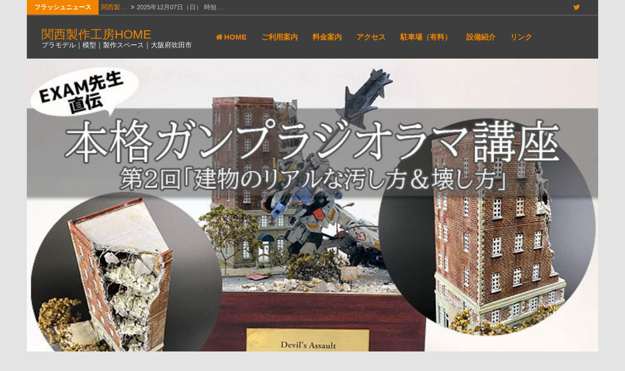

--- FILE ---
content_type: text/html; charset=UTF-8
request_url: http://www.xn--2qq376arido74ctsar69c.com/%E6%9C%AA%E5%88%86%E9%A1%9E/%E9%96%A2%E8%A5%BF%E8%A3%BD%E4%BD%9C%E5%B7%A5%E6%88%BF%EF%BD%9Cexam%E3%81%95%E3%82%93%E7%9B%B4%E4%BC%9D%EF%BC%81%E6%9C%AC%E6%A0%BC%E3%82%AC%E3%83%B3%E3%83%97%E3%83%A9%E3%82%B8%E3%82%AA%E3%83%A9-2
body_size: 17602
content:
<!DOCTYPE html>
<html lang="ja">
<head>
<meta charset="UTF-8">
<meta name="viewport" content="width=device-width, initial-scale=1.0, maximum-scale=1.0, user-scalable=no" />
<link rel="profile" href="http://gmpg.org/xfn/11">
<link rel="pingback" href="http://www.xn--2qq376arido74ctsar69c.com/xmlrpc.php">

<title>関西製作工房｜EXAMさん直伝！第2回本格ガンプラジオラマ講座参加者募集中！ &#8211; 関西製作工房HOME</title>
<script type="text/javascript">
/* <![CDATA[ */
window.JetpackScriptData = {"site":{"icon":"","title":"関西製作工房HOME","host":"unknown","is_wpcom_platform":false}};
/* ]]> */
</script>
<meta name='robots' content='max-image-preview:large' />
<link rel='dns-prefetch' href='//stats.wp.com' />
<link rel='dns-prefetch' href='//fonts.googleapis.com' />
<link rel='preconnect' href='//c0.wp.com' />
<link rel="alternate" type="application/rss+xml" title="関西製作工房HOME &raquo; フィード" href="http://www.xn--2qq376arido74ctsar69c.com/feed" />
<link rel="alternate" type="application/rss+xml" title="関西製作工房HOME &raquo; コメントフィード" href="http://www.xn--2qq376arido74ctsar69c.com/comments/feed" />
<link rel="alternate" title="oEmbed (JSON)" type="application/json+oembed" href="http://www.xn--2qq376arido74ctsar69c.com/wp-json/oembed/1.0/embed?url=http%3A%2F%2Fwww.xn--2qq376arido74ctsar69c.com%2F%25e6%259c%25aa%25e5%2588%2586%25e9%25a1%259e%2F%25e9%2596%25a2%25e8%25a5%25bf%25e8%25a3%25bd%25e4%25bd%259c%25e5%25b7%25a5%25e6%2588%25bf%25ef%25bd%259cexam%25e3%2581%2595%25e3%2582%2593%25e7%259b%25b4%25e4%25bc%259d%25ef%25bc%2581%25e6%259c%25ac%25e6%25a0%25bc%25e3%2582%25ac%25e3%2583%25b3%25e3%2583%2597%25e3%2583%25a9%25e3%2582%25b8%25e3%2582%25aa%25e3%2583%25a9-2" />
<link rel="alternate" title="oEmbed (XML)" type="text/xml+oembed" href="http://www.xn--2qq376arido74ctsar69c.com/wp-json/oembed/1.0/embed?url=http%3A%2F%2Fwww.xn--2qq376arido74ctsar69c.com%2F%25e6%259c%25aa%25e5%2588%2586%25e9%25a1%259e%2F%25e9%2596%25a2%25e8%25a5%25bf%25e8%25a3%25bd%25e4%25bd%259c%25e5%25b7%25a5%25e6%2588%25bf%25ef%25bd%259cexam%25e3%2581%2595%25e3%2582%2593%25e7%259b%25b4%25e4%25bc%259d%25ef%25bc%2581%25e6%259c%25ac%25e6%25a0%25bc%25e3%2582%25ac%25e3%2583%25b3%25e3%2583%2597%25e3%2583%25a9%25e3%2582%25b8%25e3%2582%25aa%25e3%2583%25a9-2&#038;format=xml" />
<style id='wp-img-auto-sizes-contain-inline-css' type='text/css'>
img:is([sizes=auto i],[sizes^="auto," i]){contain-intrinsic-size:3000px 1500px}
/*# sourceURL=wp-img-auto-sizes-contain-inline-css */
</style>
<style id='wp-emoji-styles-inline-css' type='text/css'>

	img.wp-smiley, img.emoji {
		display: inline !important;
		border: none !important;
		box-shadow: none !important;
		height: 1em !important;
		width: 1em !important;
		margin: 0 0.07em !important;
		vertical-align: -0.1em !important;
		background: none !important;
		padding: 0 !important;
	}
/*# sourceURL=wp-emoji-styles-inline-css */
</style>
<style id='wp-block-library-inline-css' type='text/css'>
:root{--wp-block-synced-color:#7a00df;--wp-block-synced-color--rgb:122,0,223;--wp-bound-block-color:var(--wp-block-synced-color);--wp-editor-canvas-background:#ddd;--wp-admin-theme-color:#007cba;--wp-admin-theme-color--rgb:0,124,186;--wp-admin-theme-color-darker-10:#006ba1;--wp-admin-theme-color-darker-10--rgb:0,107,160.5;--wp-admin-theme-color-darker-20:#005a87;--wp-admin-theme-color-darker-20--rgb:0,90,135;--wp-admin-border-width-focus:2px}@media (min-resolution:192dpi){:root{--wp-admin-border-width-focus:1.5px}}.wp-element-button{cursor:pointer}:root .has-very-light-gray-background-color{background-color:#eee}:root .has-very-dark-gray-background-color{background-color:#313131}:root .has-very-light-gray-color{color:#eee}:root .has-very-dark-gray-color{color:#313131}:root .has-vivid-green-cyan-to-vivid-cyan-blue-gradient-background{background:linear-gradient(135deg,#00d084,#0693e3)}:root .has-purple-crush-gradient-background{background:linear-gradient(135deg,#34e2e4,#4721fb 50%,#ab1dfe)}:root .has-hazy-dawn-gradient-background{background:linear-gradient(135deg,#faaca8,#dad0ec)}:root .has-subdued-olive-gradient-background{background:linear-gradient(135deg,#fafae1,#67a671)}:root .has-atomic-cream-gradient-background{background:linear-gradient(135deg,#fdd79a,#004a59)}:root .has-nightshade-gradient-background{background:linear-gradient(135deg,#330968,#31cdcf)}:root .has-midnight-gradient-background{background:linear-gradient(135deg,#020381,#2874fc)}:root{--wp--preset--font-size--normal:16px;--wp--preset--font-size--huge:42px}.has-regular-font-size{font-size:1em}.has-larger-font-size{font-size:2.625em}.has-normal-font-size{font-size:var(--wp--preset--font-size--normal)}.has-huge-font-size{font-size:var(--wp--preset--font-size--huge)}.has-text-align-center{text-align:center}.has-text-align-left{text-align:left}.has-text-align-right{text-align:right}.has-fit-text{white-space:nowrap!important}#end-resizable-editor-section{display:none}.aligncenter{clear:both}.items-justified-left{justify-content:flex-start}.items-justified-center{justify-content:center}.items-justified-right{justify-content:flex-end}.items-justified-space-between{justify-content:space-between}.screen-reader-text{border:0;clip-path:inset(50%);height:1px;margin:-1px;overflow:hidden;padding:0;position:absolute;width:1px;word-wrap:normal!important}.screen-reader-text:focus{background-color:#ddd;clip-path:none;color:#444;display:block;font-size:1em;height:auto;left:5px;line-height:normal;padding:15px 23px 14px;text-decoration:none;top:5px;width:auto;z-index:100000}html :where(.has-border-color){border-style:solid}html :where([style*=border-top-color]){border-top-style:solid}html :where([style*=border-right-color]){border-right-style:solid}html :where([style*=border-bottom-color]){border-bottom-style:solid}html :where([style*=border-left-color]){border-left-style:solid}html :where([style*=border-width]){border-style:solid}html :where([style*=border-top-width]){border-top-style:solid}html :where([style*=border-right-width]){border-right-style:solid}html :where([style*=border-bottom-width]){border-bottom-style:solid}html :where([style*=border-left-width]){border-left-style:solid}html :where(img[class*=wp-image-]){height:auto;max-width:100%}:where(figure){margin:0 0 1em}html :where(.is-position-sticky){--wp-admin--admin-bar--position-offset:var(--wp-admin--admin-bar--height,0px)}@media screen and (max-width:600px){html :where(.is-position-sticky){--wp-admin--admin-bar--position-offset:0px}}

/*# sourceURL=wp-block-library-inline-css */
</style><style id='wp-block-heading-inline-css' type='text/css'>
h1:where(.wp-block-heading).has-background,h2:where(.wp-block-heading).has-background,h3:where(.wp-block-heading).has-background,h4:where(.wp-block-heading).has-background,h5:where(.wp-block-heading).has-background,h6:where(.wp-block-heading).has-background{padding:1.25em 2.375em}h1.has-text-align-left[style*=writing-mode]:where([style*=vertical-lr]),h1.has-text-align-right[style*=writing-mode]:where([style*=vertical-rl]),h2.has-text-align-left[style*=writing-mode]:where([style*=vertical-lr]),h2.has-text-align-right[style*=writing-mode]:where([style*=vertical-rl]),h3.has-text-align-left[style*=writing-mode]:where([style*=vertical-lr]),h3.has-text-align-right[style*=writing-mode]:where([style*=vertical-rl]),h4.has-text-align-left[style*=writing-mode]:where([style*=vertical-lr]),h4.has-text-align-right[style*=writing-mode]:where([style*=vertical-rl]),h5.has-text-align-left[style*=writing-mode]:where([style*=vertical-lr]),h5.has-text-align-right[style*=writing-mode]:where([style*=vertical-rl]),h6.has-text-align-left[style*=writing-mode]:where([style*=vertical-lr]),h6.has-text-align-right[style*=writing-mode]:where([style*=vertical-rl]){rotate:180deg}
/*# sourceURL=https://c0.wp.com/c/6.9/wp-includes/blocks/heading/style.min.css */
</style>
<style id='wp-block-image-inline-css' type='text/css'>
.wp-block-image>a,.wp-block-image>figure>a{display:inline-block}.wp-block-image img{box-sizing:border-box;height:auto;max-width:100%;vertical-align:bottom}@media not (prefers-reduced-motion){.wp-block-image img.hide{visibility:hidden}.wp-block-image img.show{animation:show-content-image .4s}}.wp-block-image[style*=border-radius] img,.wp-block-image[style*=border-radius]>a{border-radius:inherit}.wp-block-image.has-custom-border img{box-sizing:border-box}.wp-block-image.aligncenter{text-align:center}.wp-block-image.alignfull>a,.wp-block-image.alignwide>a{width:100%}.wp-block-image.alignfull img,.wp-block-image.alignwide img{height:auto;width:100%}.wp-block-image .aligncenter,.wp-block-image .alignleft,.wp-block-image .alignright,.wp-block-image.aligncenter,.wp-block-image.alignleft,.wp-block-image.alignright{display:table}.wp-block-image .aligncenter>figcaption,.wp-block-image .alignleft>figcaption,.wp-block-image .alignright>figcaption,.wp-block-image.aligncenter>figcaption,.wp-block-image.alignleft>figcaption,.wp-block-image.alignright>figcaption{caption-side:bottom;display:table-caption}.wp-block-image .alignleft{float:left;margin:.5em 1em .5em 0}.wp-block-image .alignright{float:right;margin:.5em 0 .5em 1em}.wp-block-image .aligncenter{margin-left:auto;margin-right:auto}.wp-block-image :where(figcaption){margin-bottom:1em;margin-top:.5em}.wp-block-image.is-style-circle-mask img{border-radius:9999px}@supports ((-webkit-mask-image:none) or (mask-image:none)) or (-webkit-mask-image:none){.wp-block-image.is-style-circle-mask img{border-radius:0;-webkit-mask-image:url('data:image/svg+xml;utf8,<svg viewBox="0 0 100 100" xmlns="http://www.w3.org/2000/svg"><circle cx="50" cy="50" r="50"/></svg>');mask-image:url('data:image/svg+xml;utf8,<svg viewBox="0 0 100 100" xmlns="http://www.w3.org/2000/svg"><circle cx="50" cy="50" r="50"/></svg>');mask-mode:alpha;-webkit-mask-position:center;mask-position:center;-webkit-mask-repeat:no-repeat;mask-repeat:no-repeat;-webkit-mask-size:contain;mask-size:contain}}:root :where(.wp-block-image.is-style-rounded img,.wp-block-image .is-style-rounded img){border-radius:9999px}.wp-block-image figure{margin:0}.wp-lightbox-container{display:flex;flex-direction:column;position:relative}.wp-lightbox-container img{cursor:zoom-in}.wp-lightbox-container img:hover+button{opacity:1}.wp-lightbox-container button{align-items:center;backdrop-filter:blur(16px) saturate(180%);background-color:#5a5a5a40;border:none;border-radius:4px;cursor:zoom-in;display:flex;height:20px;justify-content:center;opacity:0;padding:0;position:absolute;right:16px;text-align:center;top:16px;width:20px;z-index:100}@media not (prefers-reduced-motion){.wp-lightbox-container button{transition:opacity .2s ease}}.wp-lightbox-container button:focus-visible{outline:3px auto #5a5a5a40;outline:3px auto -webkit-focus-ring-color;outline-offset:3px}.wp-lightbox-container button:hover{cursor:pointer;opacity:1}.wp-lightbox-container button:focus{opacity:1}.wp-lightbox-container button:focus,.wp-lightbox-container button:hover,.wp-lightbox-container button:not(:hover):not(:active):not(.has-background){background-color:#5a5a5a40;border:none}.wp-lightbox-overlay{box-sizing:border-box;cursor:zoom-out;height:100vh;left:0;overflow:hidden;position:fixed;top:0;visibility:hidden;width:100%;z-index:100000}.wp-lightbox-overlay .close-button{align-items:center;cursor:pointer;display:flex;justify-content:center;min-height:40px;min-width:40px;padding:0;position:absolute;right:calc(env(safe-area-inset-right) + 16px);top:calc(env(safe-area-inset-top) + 16px);z-index:5000000}.wp-lightbox-overlay .close-button:focus,.wp-lightbox-overlay .close-button:hover,.wp-lightbox-overlay .close-button:not(:hover):not(:active):not(.has-background){background:none;border:none}.wp-lightbox-overlay .lightbox-image-container{height:var(--wp--lightbox-container-height);left:50%;overflow:hidden;position:absolute;top:50%;transform:translate(-50%,-50%);transform-origin:top left;width:var(--wp--lightbox-container-width);z-index:9999999999}.wp-lightbox-overlay .wp-block-image{align-items:center;box-sizing:border-box;display:flex;height:100%;justify-content:center;margin:0;position:relative;transform-origin:0 0;width:100%;z-index:3000000}.wp-lightbox-overlay .wp-block-image img{height:var(--wp--lightbox-image-height);min-height:var(--wp--lightbox-image-height);min-width:var(--wp--lightbox-image-width);width:var(--wp--lightbox-image-width)}.wp-lightbox-overlay .wp-block-image figcaption{display:none}.wp-lightbox-overlay button{background:none;border:none}.wp-lightbox-overlay .scrim{background-color:#fff;height:100%;opacity:.9;position:absolute;width:100%;z-index:2000000}.wp-lightbox-overlay.active{visibility:visible}@media not (prefers-reduced-motion){.wp-lightbox-overlay.active{animation:turn-on-visibility .25s both}.wp-lightbox-overlay.active img{animation:turn-on-visibility .35s both}.wp-lightbox-overlay.show-closing-animation:not(.active){animation:turn-off-visibility .35s both}.wp-lightbox-overlay.show-closing-animation:not(.active) img{animation:turn-off-visibility .25s both}.wp-lightbox-overlay.zoom.active{animation:none;opacity:1;visibility:visible}.wp-lightbox-overlay.zoom.active .lightbox-image-container{animation:lightbox-zoom-in .4s}.wp-lightbox-overlay.zoom.active .lightbox-image-container img{animation:none}.wp-lightbox-overlay.zoom.active .scrim{animation:turn-on-visibility .4s forwards}.wp-lightbox-overlay.zoom.show-closing-animation:not(.active){animation:none}.wp-lightbox-overlay.zoom.show-closing-animation:not(.active) .lightbox-image-container{animation:lightbox-zoom-out .4s}.wp-lightbox-overlay.zoom.show-closing-animation:not(.active) .lightbox-image-container img{animation:none}.wp-lightbox-overlay.zoom.show-closing-animation:not(.active) .scrim{animation:turn-off-visibility .4s forwards}}@keyframes show-content-image{0%{visibility:hidden}99%{visibility:hidden}to{visibility:visible}}@keyframes turn-on-visibility{0%{opacity:0}to{opacity:1}}@keyframes turn-off-visibility{0%{opacity:1;visibility:visible}99%{opacity:0;visibility:visible}to{opacity:0;visibility:hidden}}@keyframes lightbox-zoom-in{0%{transform:translate(calc((-100vw + var(--wp--lightbox-scrollbar-width))/2 + var(--wp--lightbox-initial-left-position)),calc(-50vh + var(--wp--lightbox-initial-top-position))) scale(var(--wp--lightbox-scale))}to{transform:translate(-50%,-50%) scale(1)}}@keyframes lightbox-zoom-out{0%{transform:translate(-50%,-50%) scale(1);visibility:visible}99%{visibility:visible}to{transform:translate(calc((-100vw + var(--wp--lightbox-scrollbar-width))/2 + var(--wp--lightbox-initial-left-position)),calc(-50vh + var(--wp--lightbox-initial-top-position))) scale(var(--wp--lightbox-scale));visibility:hidden}}
/*# sourceURL=https://c0.wp.com/c/6.9/wp-includes/blocks/image/style.min.css */
</style>
<style id='wp-block-paragraph-inline-css' type='text/css'>
.is-small-text{font-size:.875em}.is-regular-text{font-size:1em}.is-large-text{font-size:2.25em}.is-larger-text{font-size:3em}.has-drop-cap:not(:focus):first-letter{float:left;font-size:8.4em;font-style:normal;font-weight:100;line-height:.68;margin:.05em .1em 0 0;text-transform:uppercase}body.rtl .has-drop-cap:not(:focus):first-letter{float:none;margin-left:.1em}p.has-drop-cap.has-background{overflow:hidden}:root :where(p.has-background){padding:1.25em 2.375em}:where(p.has-text-color:not(.has-link-color)) a{color:inherit}p.has-text-align-left[style*="writing-mode:vertical-lr"],p.has-text-align-right[style*="writing-mode:vertical-rl"]{rotate:180deg}
/*# sourceURL=https://c0.wp.com/c/6.9/wp-includes/blocks/paragraph/style.min.css */
</style>
<style id='wp-block-quote-inline-css' type='text/css'>
.wp-block-quote{box-sizing:border-box;overflow-wrap:break-word}.wp-block-quote.is-large:where(:not(.is-style-plain)),.wp-block-quote.is-style-large:where(:not(.is-style-plain)){margin-bottom:1em;padding:0 1em}.wp-block-quote.is-large:where(:not(.is-style-plain)) p,.wp-block-quote.is-style-large:where(:not(.is-style-plain)) p{font-size:1.5em;font-style:italic;line-height:1.6}.wp-block-quote.is-large:where(:not(.is-style-plain)) cite,.wp-block-quote.is-large:where(:not(.is-style-plain)) footer,.wp-block-quote.is-style-large:where(:not(.is-style-plain)) cite,.wp-block-quote.is-style-large:where(:not(.is-style-plain)) footer{font-size:1.125em;text-align:right}.wp-block-quote>cite{display:block}
/*# sourceURL=https://c0.wp.com/c/6.9/wp-includes/blocks/quote/style.min.css */
</style>
<style id='wp-block-separator-inline-css' type='text/css'>
@charset "UTF-8";.wp-block-separator{border:none;border-top:2px solid}:root :where(.wp-block-separator.is-style-dots){height:auto;line-height:1;text-align:center}:root :where(.wp-block-separator.is-style-dots):before{color:currentColor;content:"···";font-family:serif;font-size:1.5em;letter-spacing:2em;padding-left:2em}.wp-block-separator.is-style-dots{background:none!important;border:none!important}
/*# sourceURL=https://c0.wp.com/c/6.9/wp-includes/blocks/separator/style.min.css */
</style>
<style id='global-styles-inline-css' type='text/css'>
:root{--wp--preset--aspect-ratio--square: 1;--wp--preset--aspect-ratio--4-3: 4/3;--wp--preset--aspect-ratio--3-4: 3/4;--wp--preset--aspect-ratio--3-2: 3/2;--wp--preset--aspect-ratio--2-3: 2/3;--wp--preset--aspect-ratio--16-9: 16/9;--wp--preset--aspect-ratio--9-16: 9/16;--wp--preset--color--black: #000000;--wp--preset--color--cyan-bluish-gray: #abb8c3;--wp--preset--color--white: #ffffff;--wp--preset--color--pale-pink: #f78da7;--wp--preset--color--vivid-red: #cf2e2e;--wp--preset--color--luminous-vivid-orange: #ff6900;--wp--preset--color--luminous-vivid-amber: #fcb900;--wp--preset--color--light-green-cyan: #7bdcb5;--wp--preset--color--vivid-green-cyan: #00d084;--wp--preset--color--pale-cyan-blue: #8ed1fc;--wp--preset--color--vivid-cyan-blue: #0693e3;--wp--preset--color--vivid-purple: #9b51e0;--wp--preset--gradient--vivid-cyan-blue-to-vivid-purple: linear-gradient(135deg,rgb(6,147,227) 0%,rgb(155,81,224) 100%);--wp--preset--gradient--light-green-cyan-to-vivid-green-cyan: linear-gradient(135deg,rgb(122,220,180) 0%,rgb(0,208,130) 100%);--wp--preset--gradient--luminous-vivid-amber-to-luminous-vivid-orange: linear-gradient(135deg,rgb(252,185,0) 0%,rgb(255,105,0) 100%);--wp--preset--gradient--luminous-vivid-orange-to-vivid-red: linear-gradient(135deg,rgb(255,105,0) 0%,rgb(207,46,46) 100%);--wp--preset--gradient--very-light-gray-to-cyan-bluish-gray: linear-gradient(135deg,rgb(238,238,238) 0%,rgb(169,184,195) 100%);--wp--preset--gradient--cool-to-warm-spectrum: linear-gradient(135deg,rgb(74,234,220) 0%,rgb(151,120,209) 20%,rgb(207,42,186) 40%,rgb(238,44,130) 60%,rgb(251,105,98) 80%,rgb(254,248,76) 100%);--wp--preset--gradient--blush-light-purple: linear-gradient(135deg,rgb(255,206,236) 0%,rgb(152,150,240) 100%);--wp--preset--gradient--blush-bordeaux: linear-gradient(135deg,rgb(254,205,165) 0%,rgb(254,45,45) 50%,rgb(107,0,62) 100%);--wp--preset--gradient--luminous-dusk: linear-gradient(135deg,rgb(255,203,112) 0%,rgb(199,81,192) 50%,rgb(65,88,208) 100%);--wp--preset--gradient--pale-ocean: linear-gradient(135deg,rgb(255,245,203) 0%,rgb(182,227,212) 50%,rgb(51,167,181) 100%);--wp--preset--gradient--electric-grass: linear-gradient(135deg,rgb(202,248,128) 0%,rgb(113,206,126) 100%);--wp--preset--gradient--midnight: linear-gradient(135deg,rgb(2,3,129) 0%,rgb(40,116,252) 100%);--wp--preset--font-size--small: 13px;--wp--preset--font-size--medium: 20px;--wp--preset--font-size--large: 36px;--wp--preset--font-size--x-large: 42px;--wp--preset--spacing--20: 0.44rem;--wp--preset--spacing--30: 0.67rem;--wp--preset--spacing--40: 1rem;--wp--preset--spacing--50: 1.5rem;--wp--preset--spacing--60: 2.25rem;--wp--preset--spacing--70: 3.38rem;--wp--preset--spacing--80: 5.06rem;--wp--preset--shadow--natural: 6px 6px 9px rgba(0, 0, 0, 0.2);--wp--preset--shadow--deep: 12px 12px 50px rgba(0, 0, 0, 0.4);--wp--preset--shadow--sharp: 6px 6px 0px rgba(0, 0, 0, 0.2);--wp--preset--shadow--outlined: 6px 6px 0px -3px rgb(255, 255, 255), 6px 6px rgb(0, 0, 0);--wp--preset--shadow--crisp: 6px 6px 0px rgb(0, 0, 0);}:where(.is-layout-flex){gap: 0.5em;}:where(.is-layout-grid){gap: 0.5em;}body .is-layout-flex{display: flex;}.is-layout-flex{flex-wrap: wrap;align-items: center;}.is-layout-flex > :is(*, div){margin: 0;}body .is-layout-grid{display: grid;}.is-layout-grid > :is(*, div){margin: 0;}:where(.wp-block-columns.is-layout-flex){gap: 2em;}:where(.wp-block-columns.is-layout-grid){gap: 2em;}:where(.wp-block-post-template.is-layout-flex){gap: 1.25em;}:where(.wp-block-post-template.is-layout-grid){gap: 1.25em;}.has-black-color{color: var(--wp--preset--color--black) !important;}.has-cyan-bluish-gray-color{color: var(--wp--preset--color--cyan-bluish-gray) !important;}.has-white-color{color: var(--wp--preset--color--white) !important;}.has-pale-pink-color{color: var(--wp--preset--color--pale-pink) !important;}.has-vivid-red-color{color: var(--wp--preset--color--vivid-red) !important;}.has-luminous-vivid-orange-color{color: var(--wp--preset--color--luminous-vivid-orange) !important;}.has-luminous-vivid-amber-color{color: var(--wp--preset--color--luminous-vivid-amber) !important;}.has-light-green-cyan-color{color: var(--wp--preset--color--light-green-cyan) !important;}.has-vivid-green-cyan-color{color: var(--wp--preset--color--vivid-green-cyan) !important;}.has-pale-cyan-blue-color{color: var(--wp--preset--color--pale-cyan-blue) !important;}.has-vivid-cyan-blue-color{color: var(--wp--preset--color--vivid-cyan-blue) !important;}.has-vivid-purple-color{color: var(--wp--preset--color--vivid-purple) !important;}.has-black-background-color{background-color: var(--wp--preset--color--black) !important;}.has-cyan-bluish-gray-background-color{background-color: var(--wp--preset--color--cyan-bluish-gray) !important;}.has-white-background-color{background-color: var(--wp--preset--color--white) !important;}.has-pale-pink-background-color{background-color: var(--wp--preset--color--pale-pink) !important;}.has-vivid-red-background-color{background-color: var(--wp--preset--color--vivid-red) !important;}.has-luminous-vivid-orange-background-color{background-color: var(--wp--preset--color--luminous-vivid-orange) !important;}.has-luminous-vivid-amber-background-color{background-color: var(--wp--preset--color--luminous-vivid-amber) !important;}.has-light-green-cyan-background-color{background-color: var(--wp--preset--color--light-green-cyan) !important;}.has-vivid-green-cyan-background-color{background-color: var(--wp--preset--color--vivid-green-cyan) !important;}.has-pale-cyan-blue-background-color{background-color: var(--wp--preset--color--pale-cyan-blue) !important;}.has-vivid-cyan-blue-background-color{background-color: var(--wp--preset--color--vivid-cyan-blue) !important;}.has-vivid-purple-background-color{background-color: var(--wp--preset--color--vivid-purple) !important;}.has-black-border-color{border-color: var(--wp--preset--color--black) !important;}.has-cyan-bluish-gray-border-color{border-color: var(--wp--preset--color--cyan-bluish-gray) !important;}.has-white-border-color{border-color: var(--wp--preset--color--white) !important;}.has-pale-pink-border-color{border-color: var(--wp--preset--color--pale-pink) !important;}.has-vivid-red-border-color{border-color: var(--wp--preset--color--vivid-red) !important;}.has-luminous-vivid-orange-border-color{border-color: var(--wp--preset--color--luminous-vivid-orange) !important;}.has-luminous-vivid-amber-border-color{border-color: var(--wp--preset--color--luminous-vivid-amber) !important;}.has-light-green-cyan-border-color{border-color: var(--wp--preset--color--light-green-cyan) !important;}.has-vivid-green-cyan-border-color{border-color: var(--wp--preset--color--vivid-green-cyan) !important;}.has-pale-cyan-blue-border-color{border-color: var(--wp--preset--color--pale-cyan-blue) !important;}.has-vivid-cyan-blue-border-color{border-color: var(--wp--preset--color--vivid-cyan-blue) !important;}.has-vivid-purple-border-color{border-color: var(--wp--preset--color--vivid-purple) !important;}.has-vivid-cyan-blue-to-vivid-purple-gradient-background{background: var(--wp--preset--gradient--vivid-cyan-blue-to-vivid-purple) !important;}.has-light-green-cyan-to-vivid-green-cyan-gradient-background{background: var(--wp--preset--gradient--light-green-cyan-to-vivid-green-cyan) !important;}.has-luminous-vivid-amber-to-luminous-vivid-orange-gradient-background{background: var(--wp--preset--gradient--luminous-vivid-amber-to-luminous-vivid-orange) !important;}.has-luminous-vivid-orange-to-vivid-red-gradient-background{background: var(--wp--preset--gradient--luminous-vivid-orange-to-vivid-red) !important;}.has-very-light-gray-to-cyan-bluish-gray-gradient-background{background: var(--wp--preset--gradient--very-light-gray-to-cyan-bluish-gray) !important;}.has-cool-to-warm-spectrum-gradient-background{background: var(--wp--preset--gradient--cool-to-warm-spectrum) !important;}.has-blush-light-purple-gradient-background{background: var(--wp--preset--gradient--blush-light-purple) !important;}.has-blush-bordeaux-gradient-background{background: var(--wp--preset--gradient--blush-bordeaux) !important;}.has-luminous-dusk-gradient-background{background: var(--wp--preset--gradient--luminous-dusk) !important;}.has-pale-ocean-gradient-background{background: var(--wp--preset--gradient--pale-ocean) !important;}.has-electric-grass-gradient-background{background: var(--wp--preset--gradient--electric-grass) !important;}.has-midnight-gradient-background{background: var(--wp--preset--gradient--midnight) !important;}.has-small-font-size{font-size: var(--wp--preset--font-size--small) !important;}.has-medium-font-size{font-size: var(--wp--preset--font-size--medium) !important;}.has-large-font-size{font-size: var(--wp--preset--font-size--large) !important;}.has-x-large-font-size{font-size: var(--wp--preset--font-size--x-large) !important;}
/*# sourceURL=global-styles-inline-css */
</style>

<style id='classic-theme-styles-inline-css' type='text/css'>
/*! This file is auto-generated */
.wp-block-button__link{color:#fff;background-color:#32373c;border-radius:9999px;box-shadow:none;text-decoration:none;padding:calc(.667em + 2px) calc(1.333em + 2px);font-size:1.125em}.wp-block-file__button{background:#32373c;color:#fff;text-decoration:none}
/*# sourceURL=/wp-includes/css/classic-themes.min.css */
</style>
<link rel='stylesheet' id='biz-cal-style-css' href='http://www.xn--2qq376arido74ctsar69c.com/wp-content/plugins/biz-calendar/biz-cal.css?ver=2.2.0' type='text/css' media='all' />
<link rel='stylesheet' id='dandy-style-css' href='http://www.xn--2qq376arido74ctsar69c.com/wp-content/themes/dandy/style.css?ver=6.9' type='text/css' media='all' />
<link rel='stylesheet' id='font-awesome-css' href='http://www.xn--2qq376arido74ctsar69c.com/wp-content/themes/dandy/css/font-awesome.min.css?ver=6.9' type='text/css' media='all' />
<link rel='stylesheet' id='dandy-googlefonts-css' href='//fonts.googleapis.com/css?family=Open-Sans:300,400,700|Montserrat:300,400,700' type='text/css' media='all' />
<script type="text/javascript" src="https://c0.wp.com/c/6.9/wp-includes/js/jquery/jquery.min.js" id="jquery-core-js"></script>
<script type="text/javascript" src="https://c0.wp.com/c/6.9/wp-includes/js/jquery/jquery-migrate.min.js" id="jquery-migrate-js"></script>
<script type="text/javascript" id="biz-cal-script-js-extra">
/* <![CDATA[ */
var bizcalOptions = {"holiday_title":"\u3010\u5b9a\u4f11\u65e5\u3011","mon":"on","tue":"on","wed":"on","thu":"on","fri":"on","temp_holidays":"","temp_weekdays":"","eventday_title":"\u3010\u6642\u77ed\u55b6\u696d\u301117\uff1a00\u55b6\u696d\u7d42\u4e86","eventday_url":"","eventdays":"2025-12-07","month_limit":"\u5236\u9650\u306a\u3057","nextmonthlimit":"12","prevmonthlimit":"12","plugindir":"http://www.xn--2qq376arido74ctsar69c.com/wp-content/plugins/biz-calendar/","national_holiday":""};
//# sourceURL=biz-cal-script-js-extra
/* ]]> */
</script>
<script type="text/javascript" src="http://www.xn--2qq376arido74ctsar69c.com/wp-content/plugins/biz-calendar/calendar.js?ver=2.2.0" id="biz-cal-script-js"></script>
<link rel="https://api.w.org/" href="http://www.xn--2qq376arido74ctsar69c.com/wp-json/" /><link rel="alternate" title="JSON" type="application/json" href="http://www.xn--2qq376arido74ctsar69c.com/wp-json/wp/v2/posts/1033" /><link rel="EditURI" type="application/rsd+xml" title="RSD" href="http://www.xn--2qq376arido74ctsar69c.com/xmlrpc.php?rsd" />
<meta name="generator" content="WordPress 6.9" />
<link rel="canonical" href="http://www.xn--2qq376arido74ctsar69c.com/%e6%9c%aa%e5%88%86%e9%a1%9e/%e9%96%a2%e8%a5%bf%e8%a3%bd%e4%bd%9c%e5%b7%a5%e6%88%bf%ef%bd%9cexam%e3%81%95%e3%82%93%e7%9b%b4%e4%bc%9d%ef%bc%81%e6%9c%ac%e6%a0%bc%e3%82%ac%e3%83%b3%e3%83%97%e3%83%a9%e3%82%b8%e3%82%aa%e3%83%a9-2" />
<link rel='shortlink' href='http://www.xn--2qq376arido74ctsar69c.com/?p=1033' />
	<style>img#wpstats{display:none}</style>
		<style type="text/css">
		
	</style>
<style type="text/css">.recentcomments a{display:inline !important;padding:0 !important;margin:0 !important;}</style></head>

<body class="wp-singular post-template-default single single-post postid-1033 single-format-standard wp-theme-dandy">
<div id="page" class="site">
	<a class="skip-link screen-reader-text" href="#content">コンテンツへスキップ</a>
	<header id="masthead" class="site-header" role="banner">
			<div class="TopDandyHeader">
			<div class="dandyTop">
						<div class="flashNews">
				<strong>フラッシュニュース</strong>
				<ul id="dandyFlash">
								<li>
						<a title="2025年12月6日" href="http://www.xn--2qq376arido74ctsar69c.com/%e6%9c%aa%e5%88%86%e9%a1%9e/%e9%96%a2%e8%a5%bf%e8%a3%bd%e4%bd%9c%e5%b7%a5%e6%88%bf%ef%bd%9c2025-12-07%e6%99%82%e7%9f%ad%e5%96%b6%e6%a5%ad%ef%bd%9c17%ef%bc%9a00%e7%b5%82%e4%ba%86">関西製&hellip;</a>
						<span class="theFlashDate"><i class="fa fa-angle-double-right spaceLeftRight"></i>2025年12月07日（日） 時短&hellip;</span>
				</li>
									<li>
						<a title="2025年11月2日" href="http://www.xn--2qq376arido74ctsar69c.com/%e6%9c%aa%e5%88%86%e9%a1%9e/%e9%96%a2%e8%a5%bf%e8%a3%bd%e4%bd%9c%e5%b7%a5%e6%88%bf%ef%bd%9c2025-11-16%ef%bd%9c%e8%87%a8%e6%99%82%e4%bc%91%e6%a5%ad%e3%81%ae%e3%81%8a%e7%9f%a5%e3%82%89%e3%81%9b">関西製&hellip;</a>
						<span class="theFlashDate"><i class="fa fa-angle-double-right spaceLeftRight"></i>臨時休業のお知らせ 2025.11&hellip;</span>
				</li>
									<li>
						<a title="2025年7月20日" href="http://www.xn--2qq376arido74ctsar69c.com/%e6%9c%aa%e5%88%86%e9%a1%9e/%e9%96%a2%e8%a5%bf%e8%a3%bd%e4%bd%9c%e5%b7%a5%e6%88%bf%ef%bd%9c%e3%81%8a%e7%9b%86%e4%bc%91%e6%97%a5%e3%81%ae%e3%81%94%e6%a1%88%e5%86%85%ef%bd%9c2025">関西製&hellip;</a>
						<span class="theFlashDate"><i class="fa fa-angle-double-right spaceLeftRight"></i>2025年お盆休みのご案内｜関西製&hellip;</span>
				</li>
									<li>
						<a title="2025年5月3日" href="http://www.xn--2qq376arido74ctsar69c.com/%e6%9c%aa%e5%88%86%e9%a1%9e/%e9%96%a2%e8%a5%bf%e8%a3%bd%e4%bd%9c%e5%b7%a5%e6%88%bf%ef%bd%9c05%e6%9c%8803%e6%97%a5%ef%bd%9c%e8%87%a8%e6%99%82%e4%bc%91%e6%a5%ad%e3%81%ae%e3%81%8a%e7%9f%a5%e3%82%89%e3%81%9b">関西製&hellip;</a>
						<span class="theFlashDate"><i class="fa fa-angle-double-right spaceLeftRight"></i>誠に申し訳ございませんが 2025&hellip;</span>
				</li>
									<li>
						<a title="2024年11月22日" href="http://www.xn--2qq376arido74ctsar69c.com/%e6%9c%aa%e5%88%86%e9%a1%9e/%e9%96%a2%e8%a5%bf%e8%a3%bd%e4%bd%9c%e5%b7%a5%e6%88%bf%ef%bd%9c%e5%b9%b4%e6%9c%ab%e5%b9%b4%e5%a7%8b%e4%bc%91%e6%a5%ad%e3%81%ae%e3%81%94%e6%a1%88%e5%86%85">関西製&hellip;</a>
						<span class="theFlashDate"><i class="fa fa-angle-double-right spaceLeftRight"></i>～休業日ご案内～ 2024年12月&hellip;</span>
				</li>
														</ul>
			</div>
		<!-- .flashNews -->
								<div class="SocialTopDandy">
													<a href="https://twitter.com/suitashi7911" title="Twitter"><i class="fa fa-twitter spacesocial"><span class="screen-reader-text">Twitter</span></i></a>
																																																							   </div>
			   			</div>   
		</div>
		<!--end top-->
				<div class="headContDan">
											<div class="site-branding">
													<p class="site-title"><a href="http://www.xn--2qq376arido74ctsar69c.com/" rel="home">関西製作工房HOME</a></p>
													<p class="site-description">プラモデル｜模型｜製作スペース｜大阪府吹田市</p>
											</div><!-- .site-branding -->					<nav id="site-navigation" class="main-navigation" role="navigation">
						<button class="menu-toggle" aria-controls="primary-menu" aria-expanded="false"><i class="fa fa-bars"></i>ページを選択...</button>
						<div class="menu-%e3%83%88%e3%83%83%e3%83%97%e3%83%9a%e3%83%bc%e3%82%b8-container"><ul id="primary-menu" class="menu"><li id="menu-item-859" class="menu-item menu-item-type-custom menu-item-object-custom menu-item-home menu-item-859"><a href="http://www.xn--2qq376arido74ctsar69c.com">HOME</a></li>
<li id="menu-item-863" class="menu-item menu-item-type-post_type menu-item-object-page menu-item-863"><a href="http://www.xn--2qq376arido74ctsar69c.com/%e4%bc%9a%e5%93%a1%e8%a6%8f%e7%b4%84">ご利用案内</a></li>
<li id="menu-item-861" class="menu-item menu-item-type-post_type menu-item-object-page menu-item-861"><a href="http://www.xn--2qq376arido74ctsar69c.com/%e6%96%99%e9%87%91%e6%a1%88%e5%86%85">料金案内</a></li>
<li id="menu-item-858" class="menu-item menu-item-type-post_type menu-item-object-page menu-item-858"><a href="http://www.xn--2qq376arido74ctsar69c.com/%e3%82%a2%e3%82%af%e3%82%bb%e3%82%b9">アクセス</a></li>
<li id="menu-item-860" class="menu-item menu-item-type-post_type menu-item-object-page menu-item-860"><a href="http://www.xn--2qq376arido74ctsar69c.com/%e9%a7%90%e8%bb%8a%e5%a0%b4%ef%bc%88%e6%9c%89%e6%96%99%ef%bc%89">駐車場（有料）</a></li>
<li id="menu-item-862" class="menu-item menu-item-type-post_type menu-item-object-page menu-item-862"><a href="http://www.xn--2qq376arido74ctsar69c.com/%e8%a8%ad%e5%82%99%e7%b4%b9%e4%bb%8b">設備紹介</a></li>
<li id="menu-item-918" class="menu-item menu-item-type-post_type menu-item-object-page menu-item-918"><a href="http://www.xn--2qq376arido74ctsar69c.com/%e3%83%aa%e3%83%b3%e3%82%af">リンク</a></li>
</ul></div>					</nav><!-- #site-navigation -->
				</div>	<!--end headcontdan-->
											<img class="singleDandyimage" src="http://www.xn--2qq376arido74ctsar69c.com/wp-content/uploads/2020/01/gundio_bgicon3-690x450.jpg"/>	
				</header><!-- #masthead -->
			<div class="dandyBreadcrumb">
			<div class="topBreadcrumb"><div class="breadcrumbs smallPart" xmlns:v="http://rdf.data-vocabulary.org/#"><span typeof="v:Breadcrumb"><a href="http://www.xn--2qq376arido74ctsar69c.com/" rel="v:url" property="v:title"><i class="fa fa-home spaceRight"></i>ホーム</a></span><i class="fa spaceLeftRight fa-angle-right"></i><span typeof="v:Breadcrumb"><a rel="v:url" property="v:title" href="http://www.xn--2qq376arido74ctsar69c.com/category/%e3%83%ac%e3%83%b3%e3%82%bf%e3%83%ab%e3%82%b9%e3%83%9a%e3%83%bc%e3%82%b9">レンタルスペース</a></span><i class="fa spaceLeftRight fa-angle-right"></i><span class="current">関西製作工房｜E&hellip;</span></div><!-- .breadcrumbs --></div><!-- .topBreadcrumb -->		</div>
		<div id="content" class="site-content">

	<div id="primary" class="content-area">
		<main id="main" class="site-main" role="main">

		<article id="post-1033" class="post-1033 post type-post status-publish format-standard has-post-thumbnail hentry category-17 category-1 tag-exam tag-howto tag-60 tag-34 tag-22 tag-58 tag-21 tag-55 tag-42">
	<header class="entry-header">
		<h1 class="entry-title">関西製作工房｜EXAMさん直伝！第2回本格ガンプラジオラマ講座参加者募集中！</h1>		<div class="entry-meta">
			<span class="posted-on dspaceR"><i class="fa fa-clock-o spaceRight" aria-hidden="true"></i><a href="http://www.xn--2qq376arido74ctsar69c.com/%e6%9c%aa%e5%88%86%e9%a1%9e/%e9%96%a2%e8%a5%bf%e8%a3%bd%e4%bd%9c%e5%b7%a5%e6%88%bf%ef%bd%9cexam%e3%81%95%e3%82%93%e7%9b%b4%e4%bc%9d%ef%bc%81%e6%9c%ac%e6%a0%bc%e3%82%ac%e3%83%b3%e3%83%97%e3%83%a9%e3%82%b8%e3%82%aa%e3%83%a9-2" rel="bookmark"><time class="entry-date published" datetime="2020-01-25T11:38:08+09:00">2020年1月25日</time><time class="updated" datetime="2020-02-09T08:44:17+09:00">2020年2月9日</time></a></span><span class="byline dspaceR"><i class="fa fa-user spaceRight" aria-hidden="true"></i><span class="author vcard"><a class="url fn n" href="http://www.xn--2qq376arido74ctsar69c.com/author/kansaiseisakukoubou">関西製作工房</a></span></span> 
		</div>
				
			</header><!-- .entry-header -->

	<div class="entry-content">
		
<figure class="wp-block-image size-large"><img decoding="async" width="660" height="210" src="http://www.xn--2qq376arido74ctsar69c.com/wp-content/uploads/2020/01/banner_gundio4.jpg" alt="" class="wp-image-1037" srcset="http://www.xn--2qq376arido74ctsar69c.com/wp-content/uploads/2020/01/banner_gundio4.jpg 660w, http://www.xn--2qq376arido74ctsar69c.com/wp-content/uploads/2020/01/banner_gundio4-300x95.jpg 300w" sizes="(max-width: 660px) 100vw, 660px" /></figure>



<p>前回人気だった「ベース（土台）の作り方」に引き続き、ガンプラジオラマのトップモデラーであるEXAMさんが教えてくれる<strong>本格的なガンプラジオラマ講座第2弾！</strong></p>



<p class="has-text-color has-text-align-center has-vivid-red-color"><strong>建物のリアルな汚し方＆壊し方</strong></p>



<p>がいよいよ開催されます！<br><br>タイトル通り、建物をいかにリアルに見せる（魅せる）かにフォーカスして、そのための汚し方や戦闘での破壊跡の表現の仕方などじっくりと時間をとって教えてくださいます。<br><br>この講座のポイントとしましては<br><strong>・瓦礫をどのようにして作るのか<br>・建物をリアルに見せるための一手間をどうするか<br>・何を使えば破壊された跡がリアルに見えるのか</strong><br>というようなことを参加者と一緒に実際に作業していきます。<br><br>もちろん、そのような作業をしたことがない方がほとんどですので、EXAMさんだけでなく参加者さん同士が助け合って作業を進めて行ってます。<br><br>講座の雰囲気が気になる方はブログ記事をご確認ください。<br>第1回目1部- <a rel="noreferrer noopener" href="http://www.xn--2qq376arido74ctsar69c.com/%e6%9c%aa%e5%88%86%e9%a1%9e/%e9%96%a2%e8%a5%bf%e8%a3%bd%e4%bd%9c%e5%b7%a5%e6%88%bf%ef%bd%9cexam%e3%81%95%e3%82%93%e7%9b%b4%e4%bc%9d%ef%bc%81%e6%9c%ac%e6%a0%bc%e3%82%ac%e3%83%b3%e3%83%97%e3%83%a9%e3%82%b8%e3%82%aa%e3%83%a9" target="_blank">EXAMさん直伝！本格ガンプラジオラマ講座第一回目が開催されました！</a> <br>第1回目2部-<a rel="noreferrer noopener" aria-label="EXAMさん直伝！本格ガンプラジオラマ講座第一回目第二部が開催されました！ (新しいタブで開く)" href="http://www.xn--2qq376arido74ctsar69c.com/%e6%9c%aa%e5%88%86%e9%a1%9e/%e9%96%a2%e8%a5%bf%e8%a3%bd%e4%bd%9c%e5%b7%a5%e6%88%bf%ef%bd%9cexam%e3%81%95%e3%82%93%e7%9b%b4%e4%bc%9d%ef%bc%81%e6%9c%ac%e6%a0%bc%e3%82%ac%e3%83%b3%e3%83%97%e3%83%a9%e3%82%b8%e3%82%aa%e3%83%a9-3" target="_blank">EXAMさん直伝！本格ガンプラジオラマ講座第一回目第二部が開催されました！</a><br>第2回目1部（この講座です。）-<a rel="noreferrer noopener" aria-label="EXAMさん直伝！本格ガンプラジオラマ講座第二回目が開催されました！ (新しいタブで開く)" href="http://www.xn--2qq376arido74ctsar69c.com/%e6%9c%aa%e5%88%86%e9%a1%9e/%e9%96%a2%e8%a5%bf%e8%a3%bd%e4%bd%9c%e5%b7%a5%e6%88%bf%ef%bd%9cexam%e3%81%95%e3%82%93%e7%9b%b4%e4%bc%9d%ef%bc%81%e6%9c%ac%e6%a0%bc%e3%82%ac%e3%83%b3%e3%83%97%e3%83%a9%e3%82%b8%e3%82%aa%e3%83%a9-4" target="_blank">EXAMさん直伝！本格ガンプラジオラマ講座第二回目が開催されました！</a><br><br>完成予定のものはこのような感じになっております。</p>



<div class="wp-block-image"><figure class="aligncenter size-large"><img decoding="async" width="640" height="480" src="http://www.xn--2qq376arido74ctsar69c.com/wp-content/uploads/2020/01/20200120_132334-3202073.jpg" alt="" class="wp-image-1024" srcset="http://www.xn--2qq376arido74ctsar69c.com/wp-content/uploads/2020/01/20200120_132334-3202073.jpg 640w, http://www.xn--2qq376arido74ctsar69c.com/wp-content/uploads/2020/01/20200120_132334-3202073-300x225.jpg 300w" sizes="(max-width: 640px) 100vw, 640px" /></figure></div>



<div class="wp-block-image"><figure class="aligncenter size-large"><img loading="lazy" decoding="async" width="640" height="480" src="http://www.xn--2qq376arido74ctsar69c.com/wp-content/uploads/2020/01/20200120_132459-2559057.jpg" alt="" class="wp-image-1025" srcset="http://www.xn--2qq376arido74ctsar69c.com/wp-content/uploads/2020/01/20200120_132459-2559057.jpg 640w, http://www.xn--2qq376arido74ctsar69c.com/wp-content/uploads/2020/01/20200120_132459-2559057-300x225.jpg 300w" sizes="auto, (max-width: 640px) 100vw, 640px" /></figure></div>



<p>写真ではなく、このようなリアルな建物を背景に配置することによって、作品の説得力が増す上に、多くの方の目に留まり印象に残りやすくなるかと思います。<br><br>今までどのようにして汚したり、壊したりしたらいいか悩んでいた方は、この機会に是非、わからないところを聞きながら実際に一緒に作ってみませんか？<br><br>今回だけ参加したいという方も気にせずお気軽にお申し込みください。</p>



<hr class="wp-block-separator"/>



<p><strong>【開催日時】</strong><br><s>2020年2月1日(土)　13:00～</s>　<br>2020年2月16日(土)　13:00～　（19時前後までの予定）<br>※どちらも同じ内容となります。退出自由。</p>



<hr class="wp-block-separator"/>



<p><strong>【開催場所】</strong><br>関西製作工房　レンタルスペース内<br>大阪府吹田市千里山西1丁目3-1-3F</p>



<hr class="wp-block-separator"/>



<p><strong>【定員】</strong><br><s>2/1の部　若干名　→　<strong class="has-text-color has-vivid-red-color">満員御礼</strong></s><br>2/16の部　若干名<br>※どちらの部かお選びください（両日でも可）</p>



<hr class="wp-block-separator"/>



<p><strong>【持ち物】</strong>※お持ちのもののみで大丈夫です。<br>・カッティングマット<br>・筆記用具<br>・筆（太さの違うものを複数本）<br>・定規<br>・カッターやハサミ<br>・マスキングテープ(10mm以上)<br>・ペンチ</p>



<hr class="wp-block-separator"/>



<p><strong>【参加費】</strong><br>3,500円＋材料費3300円（Nゲージ用の建物含）<br>材料をそろえる関係上、開催日3日前までには材料が必要な方は申込、ご連絡ください。<br>※材料を自分でそろえる場合には材料費は必要ありません。その場合、材料についてお問い合わせください。</p>



<hr class="wp-block-separator"/>



<blockquote class="wp-block-quote is-layout-flow wp-block-quote-is-layout-flow"><p><strong>【EXAM氏　プロフィール】</strong><br>中学生の頃に模型誌「アーマーモデリング」に載っていたジオラマ作品に感動し、戦車模型を作りながらジオラマについて勉強し始める。<br><br>それと並行しながら吸収したノウハウをガンプラでのジオラマ作りに活かし、数々の賞を受賞。<br><br>受賞歴<br>・第17回全日本オラザク選手権ジオラマ部門一次通過<br>・第19回全日本オラザク選手権ジオラマ部門金賞<br>・第20回全日本オラザク選手権ジオラマ部門一次通過<br>・第7回スケールモデルフロンティアVS部門金賞<br>・第10回スケールモデルフロンティアVS部門金賞<br><br>躍動感あるモビルスーツの情景ジオラマづくりに定評のある、ガンプラジオラマのトップモデラー。<br><br><strong>EXAM</strong>（<a rel="noreferrer noopener" href="https://twitter.com/Examsystem116" target="_blank">@Examsystem116</a>）<br>EXAM氏のインタビューが載っている<a rel="noreferrer noopener" href="https://www.oricon.co.jp/special/52021/27/" target="_blank">トップモデラーインタビュー（ガンダムプラモデル）</a></p></blockquote>



<div class="wp-block-image"><figure class="aligncenter size-large"><img loading="lazy" decoding="async" width="660" height="210" src="http://www.xn--2qq376arido74ctsar69c.com/wp-content/uploads/2019/11/examprofile.jpg" alt="" class="wp-image-960" srcset="http://www.xn--2qq376arido74ctsar69c.com/wp-content/uploads/2019/11/examprofile.jpg 660w, http://www.xn--2qq376arido74ctsar69c.com/wp-content/uploads/2019/11/examprofile-300x95.jpg 300w" sizes="auto, (max-width: 660px) 100vw, 660px" /></figure></div>



<hr class="wp-block-separator has-text-color has-background has-vivid-red-background-color has-vivid-red-color"/>



<p>

講座参加をご希望の方は希望日程（2/1か2/16、両方でも可）・お名前・メールアドレス・当日連絡がとれるお電話番号（緊急時以外使用しません。）をご記入の上ご連絡ください。</p>



<p>また、ツイッターのアカウントをお持ちの方はろしあんぐりーん(<a rel="noreferrer noopener" href="https://twitter.com/rusgreen_model" target="_blank">@rusgreen_model</a>)へのDMからでも申込可能です。

</p>



<div class="wp-block-image"><figure class="aligncenter size-large"><a href="https://ssl.kokucheese.com/event/entry/590527/" target="_blank" rel="noreferrer noopener"><img loading="lazy" decoding="async" width="300" height="60" src="http://www.xn--2qq376arido74ctsar69c.com/wp-content/uploads/2019/10/submit-or300.png" alt="" class="wp-image-930"/></a><figcaption><br><br></figcaption></figure></div>



<hr class="wp-block-separator has-text-color has-background has-vivid-red-background-color has-vivid-red-color"/>



<h2 class="wp-block-heading"><strong>本格ガンプラジオラマ講座とは</strong></h2>



<p>ガンプラジオラマのトップモデラーEXAMさんが<strong>技術だけではなく、自分だけのオリジナルのガンプラジオラマを作るための考え方から</strong>丁寧に教えてくれる講座です。<br><br>ガンプラのジオラマが作りたいけどどうやって作っていいのかわからない、という方はこの機会にEXAM先生と一緒に作ってみませんか？<br><br>気になるシーンは今回は数ある中から、迫力のある<strong>「市街戦」のシーン</strong>をチョイス！<br><br>なんと、<strong>第7回スケールモデルフロンティアVS部門金賞作品である「Devil ‘s Assault」を見本</strong>にして同じものを作っちゃいます！<br><br>ジオラマ初心者の方でも作りやすいようにじっくりと時間をとって、ステップバイステップで進めていきます。</p>



<div class="wp-block-image"><figure class="aligncenter size-large"><img loading="lazy" decoding="async" width="640" height="480" src="http://www.xn--2qq376arido74ctsar69c.com/wp-content/uploads/2019/11/gunpladiorama_icon.jpg" alt="" class="wp-image-957" srcset="http://www.xn--2qq376arido74ctsar69c.com/wp-content/uploads/2019/11/gunpladiorama_icon.jpg 640w, http://www.xn--2qq376arido74ctsar69c.com/wp-content/uploads/2019/11/gunpladiorama_icon-300x225.jpg 300w" sizes="auto, (max-width: 640px) 100vw, 640px" /><figcaption> このジオラマと同じものを作ります。（ガンプラは除く） </figcaption></figure></div>



<hr class="wp-block-separator has-text-color has-background has-vivid-red-background-color has-vivid-red-color"/>



<p><strong>【講座内容】</strong><br><strong>・ベース（土台）部分を作ってみよう！</strong>（2020年1月19日、26日開催）<br>木製ベース部分を自分で作れるようになると作品サイズも自由自在になります。<br><br><strong>・建物の汚し方＆壊し方を試してみよう！（2020年2月1日、16日開催）</strong><br>汚したり、破壊跡などを入れることによってよりリアルな臨場感あふれる作品になります。<br><br><strong>・アスファルトや地面、木などの小物を作ってみよう！</strong>（3月7日、15日開催）<br>汚したり、ガレキや木などを配置することによって場面の説得力が増す作品に仕上がります。<br><br><strong>・ガンプラのポーズを固定してみよう！</strong>（4月4日、19日開催）<br>シーンに合ったモビルスーツのポーズを考えることによって、その機体が一番カッコよく見える作品を作ることができます。<br>※各自ジオラマに配置したいガンプラをご持参ください。<br><br>基本的にはこの4回の講座を通じてガンプラジオラマ作りを学びますが、興味のある内容のみ参加も可能です。<br><br>講座日程は基本的に決定ではありますが、講師の予定によって変更の可能性もあることをご了承ください。<br>また、各講座の参加費は変わりませんが、材料費につきましてはその都度使う材料によって変わります。<br></p>



<hr class="wp-block-separator has-text-color has-background has-vivid-red-background-color has-vivid-red-color"/>



<p>2回目から参加で最後まで継続をされる方には講座内で製作したジオラマを乗せるための木製土台（ベース）を1500円で販売いたします。<br>ただ、土台は見本のような高さのあるものではなく、平板状の集成材となります。（土台のお渡しは3回目の講座になります。）<br>※ジオラマだけでいい方やご自身でご準備される方は購入の必要はございません。</p>



<div class="wp-block-image"><figure class="aligncenter size-large"><img loading="lazy" decoding="async" width="640" height="480" src="http://www.xn--2qq376arido74ctsar69c.com/wp-content/uploads/2020/01/gunpla_base.jpg" alt="" class="wp-image-1039" srcset="http://www.xn--2qq376arido74ctsar69c.com/wp-content/uploads/2020/01/gunpla_base.jpg 640w, http://www.xn--2qq376arido74ctsar69c.com/wp-content/uploads/2020/01/gunpla_base-300x225.jpg 300w" sizes="auto, (max-width: 640px) 100vw, 640px" /><figcaption> 平板になりますのでガンプラを固定することはできません。上に立たせるのみとなります。 <br><br></figcaption></figure></div>



<div class="wp-block-image"><figure class="aligncenter size-large"><a href="https://ssl.kokucheese.com/event/entry/590527/" target="_blank" rel="noreferrer noopener"><img loading="lazy" decoding="async" width="300" height="60" src="http://www.xn--2qq376arido74ctsar69c.com/wp-content/uploads/2019/10/submit-or300.png" alt="" class="wp-image-930"/></a><figcaption><br><br></figcaption></figure></div>
	</div><!-- .entry-content -->
	<footer class="entry-footer">
		<span class="cat-links"><i class="fa fa-folder-open spaceLeftRight" aria-hidden="true"></i><a href="http://www.xn--2qq376arido74ctsar69c.com/category/%e3%83%ac%e3%83%b3%e3%82%bf%e3%83%ab%e3%82%b9%e3%83%9a%e3%83%bc%e3%82%b9" rel="category tag">レンタルスペース</a>、<a href="http://www.xn--2qq376arido74ctsar69c.com/category/%e6%9c%aa%e5%88%86%e9%a1%9e" rel="category tag">製作スペース</a></span><span class="tags-links"><i class="fa fa-tags spaceRight" aria-hidden="true"></i><a href="http://www.xn--2qq376arido74ctsar69c.com/tag/exam" rel="tag">EXAM</a>、<a href="http://www.xn--2qq376arido74ctsar69c.com/tag/howto" rel="tag">howto</a>、<a href="http://www.xn--2qq376arido74ctsar69c.com/tag/%e3%82%a6%e3%82%a7%e3%82%b6%e3%83%aa%e3%83%b3%e3%82%b0" rel="tag">ウェザリング</a>、<a href="http://www.xn--2qq376arido74ctsar69c.com/tag/%e3%82%ac%e3%83%b3%e3%83%97%e3%83%a9" rel="tag">ガンプラ</a>、<a href="http://www.xn--2qq376arido74ctsar69c.com/tag/%e3%82%b8%e3%82%aa%e3%83%a9%e3%83%9e" rel="tag">ジオラマ</a>、<a href="http://www.xn--2qq376arido74ctsar69c.com/tag/%e3%82%b8%e3%82%aa%e3%83%a9%e3%83%9e%e8%ac%9b%e5%ba%a7" rel="tag">ジオラマ講座</a>、<a href="http://www.xn--2qq376arido74ctsar69c.com/tag/%e6%a8%a1%e5%9e%8b" rel="tag">模型</a>、<a href="http://www.xn--2qq376arido74ctsar69c.com/tag/%e6%a8%a1%e5%9e%8b%e8%ac%9b%e5%ba%a7" rel="tag">模型講座</a>、<a href="http://www.xn--2qq376arido74ctsar69c.com/tag/%e8%ac%9b%e5%ba%a7" rel="tag">講座</a></span>			</footer><!-- .entry-footer -->
</article><!-- #post-## -->
	<nav class="navigation post-navigation" role="navigation">
		<h1 class="screen-reader-text">投稿ナビゲーション</h1>
		<div class="nav-links">
			<div class="nav-previous"><a href="http://www.xn--2qq376arido74ctsar69c.com/%e6%9c%aa%e5%88%86%e9%a1%9e/%e9%96%a2%e8%a5%bf%e8%a3%bd%e4%bd%9c%e5%b7%a5%e6%88%bf%ef%bd%9cexam%e3%81%95%e3%82%93%e7%9b%b4%e4%bc%9d%ef%bc%81%e6%9c%ac%e6%a0%bc%e3%82%ac%e3%83%b3%e3%83%97%e3%83%a9%e3%82%b8%e3%82%aa%e3%83%a9" rel="prev"><i class="fa fa-3x fa-angle-left"></i> <div class="meta-nav" aria-hidden="true"><small>過去の投稿 </small><span>関西製作工房｜EXAMさん直伝！本格ガンプラジオラマ講座第一回目が開催されました！</span></div><span class="screen-reader-text">前の記事リンク</span> </a></div><div class="nav-next"><a href="http://www.xn--2qq376arido74ctsar69c.com/%e6%9c%aa%e5%88%86%e9%a1%9e/%e9%96%a2%e8%a5%bf%e8%a3%bd%e4%bd%9c%e5%b7%a5%e6%88%bf%ef%bd%9c%e5%90%89%e5%b2%a1%e5%92%8c%e5%93%89%e6%a8%a1%e5%9e%8b%e8%ac%9b%e5%ba%a7%e3%81%ae%e7%ac%ac%e4%b8%80%e5%9b%9e%e7%9b%ae%e3%81%8c%e9%96%8b-2" rel="next"><div class="meta-nav" aria-hidden="true"><small>次の投稿</small><span>関西製作工房｜吉岡和哉模型講座の第二回目が開催されました！</span></div> <i class="fa fa-3x fa-angle-right"></i> <span class="screen-reader-text">次の記事リンク</span> </a></div>		</div><!-- .nav-links -->
	</nav><!-- .navigation -->
	
		</main><!-- #main -->
	</div><!-- #primary -->


<aside id="secondary" class="widget-area" role="complementary">
	<section id="bizcalendar-2" class="widget widget_bizcalendar"><h2 class="widget-title">営業カレンダー</h2><div id='biz_calendar'></div></section><section id="text-6" class="widget widget_text"><h2 class="widget-title">営業曜日</h2>			<div class="textwidget"><p><strong>毎週　土曜日・日曜日のみ営業</strong></p>
<p>※臨時休業及び時短営業の際は、できるだけ早くカレンダー更新いたします。</p>
<p>ご来店の際は、営業カレンダー及び当店Xをご確認のうえご来店くださいませ。</p>
<p>&nbsp;</p>
</div>
		</section><section id="text-2" class="widget widget_text"><h2 class="widget-title">営業時間</h2>			<div class="textwidget"><p>【営業時間】基本13:00～19:00</p>
<p>(最大20：00まで要相談可能）</p>
<p>【最終受付】16：00まで※</p>
<p>※16：00までにご予約・ご利用が無い場合は、当日営業は早期終了となります。</p>
</div>
		</section><section id="text-4" class="widget widget_text"><h2 class="widget-title">ご予約・お問い合わせ</h2>			<div class="textwidget"><p>【メール】<a href="mailto:seisaku-k7911@outlook.jp">seisaku-k7911@outlook.jp</a></p>
<p>【TEL/FAX】06-6384-7911</p>
<p>※営業状況等ご確認は、上記お電話番号かメールでお気軽にお問合せ下さいませ。</p>
</div>
		</section><section id="text-3" class="widget widget_text"><h2 class="widget-title">所在地</h2>			<div class="textwidget"><p>〒565-0851<br />
大阪府吹田市千里山西1丁目3-1-3F</p>
</div>
		</section><section id="text-5" class="widget widget_text"><h2 class="widget-title">地図</h2>			<div class="textwidget"><p><iframe loading="lazy" src="https://www.google.com/maps/embed?pb=!1m18!1m12!1m3!1d1125.7397148309478!2d135.50536694498893!3d34.77137798212231!2m3!1f0!2f0!3f0!3m2!1i1024!2i768!4f13.1!3m3!1m2!1s0x6000e555ed23b6d7%3A0x297ce6a2074fa684!2z6Zai6KW_6KO95L2c5bel5oi_!5e0!3m2!1sja!2sjp!4v1570417466852!5m2!1sja!2sjp" frameborder="0" style="border:0;" allowfullscreen=""></iframe></p>
</div>
		</section>
		<section id="recent-posts-2" class="widget widget_recent_entries">
		<h2 class="widget-title">最近の投稿</h2>
		<ul>
											<li>
					<a href="http://www.xn--2qq376arido74ctsar69c.com/%e6%9c%aa%e5%88%86%e9%a1%9e/%e9%96%a2%e8%a5%bf%e8%a3%bd%e4%bd%9c%e5%b7%a5%e6%88%bf%ef%bd%9c2025-12-07%e6%99%82%e7%9f%ad%e5%96%b6%e6%a5%ad%ef%bd%9c17%ef%bc%9a00%e7%b5%82%e4%ba%86">関西製作工房｜2025.12.07時短営業｜17：00終了</a>
									</li>
											<li>
					<a href="http://www.xn--2qq376arido74ctsar69c.com/%e6%9c%aa%e5%88%86%e9%a1%9e/%e9%96%a2%e8%a5%bf%e8%a3%bd%e4%bd%9c%e5%b7%a5%e6%88%bf%ef%bd%9c2025-11-16%ef%bd%9c%e8%87%a8%e6%99%82%e4%bc%91%e6%a5%ad%e3%81%ae%e3%81%8a%e7%9f%a5%e3%82%89%e3%81%9b">関西製作工房｜2025.11.16｜臨時休業のお知らせ</a>
									</li>
											<li>
					<a href="http://www.xn--2qq376arido74ctsar69c.com/%e6%9c%aa%e5%88%86%e9%a1%9e/%e9%96%a2%e8%a5%bf%e8%a3%bd%e4%bd%9c%e5%b7%a5%e6%88%bf%ef%bd%9c%e3%81%8a%e7%9b%86%e4%bc%91%e6%97%a5%e3%81%ae%e3%81%94%e6%a1%88%e5%86%85%ef%bd%9c2025">関西製作工房｜お盆休日のご案内｜2025</a>
									</li>
											<li>
					<a href="http://www.xn--2qq376arido74ctsar69c.com/%e6%9c%aa%e5%88%86%e9%a1%9e/%e9%96%a2%e8%a5%bf%e8%a3%bd%e4%bd%9c%e5%b7%a5%e6%88%bf%ef%bd%9c05%e6%9c%8803%e6%97%a5%ef%bd%9c%e8%87%a8%e6%99%82%e4%bc%91%e6%a5%ad%e3%81%ae%e3%81%8a%e7%9f%a5%e3%82%89%e3%81%9b">関西製作工房｜05月04日｜臨時休業のお知らせ</a>
									</li>
											<li>
					<a href="http://www.xn--2qq376arido74ctsar69c.com/%e6%9c%aa%e5%88%86%e9%a1%9e/%e9%96%a2%e8%a5%bf%e8%a3%bd%e4%bd%9c%e5%b7%a5%e6%88%bf%ef%bd%9c%e5%b9%b4%e6%9c%ab%e5%b9%b4%e5%a7%8b%e4%bc%91%e6%a5%ad%e3%81%ae%e3%81%94%e6%a1%88%e5%86%85">関西製作工房｜年末年始休業のご案内</a>
									</li>
					</ul>

		</section><section id="recent-comments-2" class="widget widget_recent_comments"><h2 class="widget-title">最近のコメント</h2><ul id="recentcomments"></ul></section><section id="archives-2" class="widget widget_archive"><h2 class="widget-title">アーカイブ</h2>
			<ul>
					<li><a href='http://www.xn--2qq376arido74ctsar69c.com/2025/12'>2025年12月</a></li>
	<li><a href='http://www.xn--2qq376arido74ctsar69c.com/2025/11'>2025年11月</a></li>
	<li><a href='http://www.xn--2qq376arido74ctsar69c.com/2025/07'>2025年7月</a></li>
	<li><a href='http://www.xn--2qq376arido74ctsar69c.com/2025/05'>2025年5月</a></li>
	<li><a href='http://www.xn--2qq376arido74ctsar69c.com/2024/11'>2024年11月</a></li>
	<li><a href='http://www.xn--2qq376arido74ctsar69c.com/2024/10'>2024年10月</a></li>
	<li><a href='http://www.xn--2qq376arido74ctsar69c.com/2024/07'>2024年7月</a></li>
	<li><a href='http://www.xn--2qq376arido74ctsar69c.com/2024/06'>2024年6月</a></li>
	<li><a href='http://www.xn--2qq376arido74ctsar69c.com/2024/04'>2024年4月</a></li>
	<li><a href='http://www.xn--2qq376arido74ctsar69c.com/2024/03'>2024年3月</a></li>
	<li><a href='http://www.xn--2qq376arido74ctsar69c.com/2023/12'>2023年12月</a></li>
	<li><a href='http://www.xn--2qq376arido74ctsar69c.com/2023/11'>2023年11月</a></li>
	<li><a href='http://www.xn--2qq376arido74ctsar69c.com/2023/07'>2023年7月</a></li>
	<li><a href='http://www.xn--2qq376arido74ctsar69c.com/2023/04'>2023年4月</a></li>
	<li><a href='http://www.xn--2qq376arido74ctsar69c.com/2023/01'>2023年1月</a></li>
	<li><a href='http://www.xn--2qq376arido74ctsar69c.com/2022/12'>2022年12月</a></li>
	<li><a href='http://www.xn--2qq376arido74ctsar69c.com/2022/08'>2022年8月</a></li>
	<li><a href='http://www.xn--2qq376arido74ctsar69c.com/2022/07'>2022年7月</a></li>
	<li><a href='http://www.xn--2qq376arido74ctsar69c.com/2022/06'>2022年6月</a></li>
	<li><a href='http://www.xn--2qq376arido74ctsar69c.com/2022/04'>2022年4月</a></li>
	<li><a href='http://www.xn--2qq376arido74ctsar69c.com/2022/02'>2022年2月</a></li>
	<li><a href='http://www.xn--2qq376arido74ctsar69c.com/2022/01'>2022年1月</a></li>
	<li><a href='http://www.xn--2qq376arido74ctsar69c.com/2021/11'>2021年11月</a></li>
	<li><a href='http://www.xn--2qq376arido74ctsar69c.com/2021/10'>2021年10月</a></li>
	<li><a href='http://www.xn--2qq376arido74ctsar69c.com/2021/08'>2021年8月</a></li>
	<li><a href='http://www.xn--2qq376arido74ctsar69c.com/2021/07'>2021年7月</a></li>
	<li><a href='http://www.xn--2qq376arido74ctsar69c.com/2021/06'>2021年6月</a></li>
	<li><a href='http://www.xn--2qq376arido74ctsar69c.com/2021/05'>2021年5月</a></li>
	<li><a href='http://www.xn--2qq376arido74ctsar69c.com/2021/01'>2021年1月</a></li>
	<li><a href='http://www.xn--2qq376arido74ctsar69c.com/2020/12'>2020年12月</a></li>
	<li><a href='http://www.xn--2qq376arido74ctsar69c.com/2020/11'>2020年11月</a></li>
	<li><a href='http://www.xn--2qq376arido74ctsar69c.com/2020/10'>2020年10月</a></li>
	<li><a href='http://www.xn--2qq376arido74ctsar69c.com/2020/09'>2020年9月</a></li>
	<li><a href='http://www.xn--2qq376arido74ctsar69c.com/2020/08'>2020年8月</a></li>
	<li><a href='http://www.xn--2qq376arido74ctsar69c.com/2020/06'>2020年6月</a></li>
	<li><a href='http://www.xn--2qq376arido74ctsar69c.com/2020/05'>2020年5月</a></li>
	<li><a href='http://www.xn--2qq376arido74ctsar69c.com/2020/04'>2020年4月</a></li>
	<li><a href='http://www.xn--2qq376arido74ctsar69c.com/2020/03'>2020年3月</a></li>
	<li><a href='http://www.xn--2qq376arido74ctsar69c.com/2020/02'>2020年2月</a></li>
	<li><a href='http://www.xn--2qq376arido74ctsar69c.com/2020/01'>2020年1月</a></li>
	<li><a href='http://www.xn--2qq376arido74ctsar69c.com/2019/12'>2019年12月</a></li>
	<li><a href='http://www.xn--2qq376arido74ctsar69c.com/2019/11'>2019年11月</a></li>
	<li><a href='http://www.xn--2qq376arido74ctsar69c.com/2019/10'>2019年10月</a></li>
	<li><a href='http://www.xn--2qq376arido74ctsar69c.com/2019/09'>2019年9月</a></li>
	<li><a href='http://www.xn--2qq376arido74ctsar69c.com/2019/08'>2019年8月</a></li>
			</ul>

			</section><section id="meta-2" class="widget widget_meta"><h2 class="widget-title">メタ情報</h2>
		<ul>
						<li><a href="http://www.xn--2qq376arido74ctsar69c.com/login_55358">ログイン</a></li>
			<li><a href="http://www.xn--2qq376arido74ctsar69c.com/feed">投稿フィード</a></li>
			<li><a href="http://www.xn--2qq376arido74ctsar69c.com/comments/feed">コメントフィード</a></li>

			<li><a href="https://ja.wordpress.org/">WordPress.org</a></li>
		</ul>

		</section></aside><!-- #secondary -->

	</div><!-- #content -->
		<div id="footer-sidebar">
				<div id="footer-sidebar1">
									</div>
				<div id="footer-sidebar2">
									</div>
				<div id="footer-sidebar3">
									</div>
			</div>
	<footer id="colophon" class="site-footer" role="contentinfo">
	
		<div class="site-info">
							<span class="footerTxtDandy">Proudly powered by WordPress</span> 
				<span class="sep"> | </span>
						テーマ: <a target="_blank" href="https://gecodigital.com/downloads/dandy-theme/" rel="nofollow" title="Dandy Theme">Dandy Free</a> by Gecodigital.					</div><!-- .site-info -->
		<div class="BottomDandy">
			       <div class="SocialBottomDandy">
										<a href="https://twitter.com/suitashi7911" title="Twitter"><i class="fa fa-twitter spacesocial"><span class="screen-reader-text">Twitter</span></i></a>
																																									   </div>
	    	</div>
	</footer><!-- #colophon -->
</div><!-- #page -->
<a href="#top" id="toTop"><i class="fa fa-lg fa-angle-up"></i></a>
<script type="speculationrules">
{"prefetch":[{"source":"document","where":{"and":[{"href_matches":"/*"},{"not":{"href_matches":["/wp-*.php","/wp-admin/*","/wp-content/uploads/*","/wp-content/*","/wp-content/plugins/*","/wp-content/themes/dandy/*","/*\\?(.+)"]}},{"not":{"selector_matches":"a[rel~=\"nofollow\"]"}},{"not":{"selector_matches":".no-prefetch, .no-prefetch a"}}]},"eagerness":"conservative"}]}
</script>
<script type="importmap" id="wp-importmap">
{"imports":{"@wordpress/interactivity":"http://www.xn--2qq376arido74ctsar69c.com/wp-includes/js/dist/script-modules/interactivity/index.min.js?ver=8964710565a1d258501f"}}
</script>
<script type="module" src="http://www.xn--2qq376arido74ctsar69c.com/wp-content/plugins/jetpack/jetpack_vendor/automattic/jetpack-forms/src/contact-form/../../dist/modules/form/view.js?ver=14.8" id="jp-forms-view-js-module"></script>
<link rel="modulepreload" href="http://www.xn--2qq376arido74ctsar69c.com/wp-includes/js/dist/script-modules/interactivity/index.min.js?ver=8964710565a1d258501f" id="@wordpress/interactivity-js-modulepreload" data-wp-fetchpriority="low">
<script type="application/json" id="wp-script-module-data-@wordpress/interactivity">
{"config":{"jetpack/form":{"error_types":{"is_required":"この欄は入力必須です。","invalid_form_empty":"送信しようとしているフォームは空です。","invalid_form":"フォームの内容を正しく入力してください。"}}}}
</script>
<script type="text/javascript" id="ta_main_js-js-extra">
/* <![CDATA[ */
var thirsty_global_vars = {"home_url":"//www.xn--2qq376arido74ctsar69c.com","ajax_url":"http://www.xn--2qq376arido74ctsar69c.com/wp-admin/admin-ajax.php","link_fixer_enabled":"yes","link_prefix":"recommends","link_prefixes":["recommends"],"post_id":"1033","enable_record_stats":"yes","enable_js_redirect":"yes","disable_thirstylink_class":""};
//# sourceURL=ta_main_js-js-extra
/* ]]> */
</script>
<script type="text/javascript" src="http://www.xn--2qq376arido74ctsar69c.com/wp-content/plugins/thirstyaffiliates/js/app/ta.js?ver=3.11.6" id="ta_main_js-js"></script>
<script type="text/javascript" src="http://www.xn--2qq376arido74ctsar69c.com/wp-content/themes/dandy/js/navigation.js?ver=20120206" id="dandy-navigation-js"></script>
<script type="text/javascript" src="http://www.xn--2qq376arido74ctsar69c.com/wp-content/themes/dandy/js/skip-link-focus-fix.js?ver=20130115" id="dandy-skip-link-focus-fix-js"></script>
<script type="text/javascript" src="https://c0.wp.com/c/6.9/wp-includes/js/imagesloaded.min.js" id="imagesloaded-js"></script>
<script type="text/javascript" src="https://c0.wp.com/c/6.9/wp-includes/js/masonry.min.js" id="masonry-js"></script>
<script type="text/javascript" src="https://c0.wp.com/c/6.9/wp-includes/js/jquery/jquery.masonry.min.js" id="jquery-masonry-js"></script>
<script type="text/javascript" src="http://www.xn--2qq376arido74ctsar69c.com/wp-content/themes/dandy/js/jquery.dandy.js?ver=1.0" id="dandy-custom-js"></script>
<script type="text/javascript" src="http://www.xn--2qq376arido74ctsar69c.com/wp-content/themes/dandy/js/jquery.newsTicker.min.js?ver=1.0" id="dandy-newsTicker-js"></script>
<script type="text/javascript" id="jetpack-stats-js-before">
/* <![CDATA[ */
_stq = window._stq || [];
_stq.push([ "view", JSON.parse("{\"v\":\"ext\",\"blog\":\"165466712\",\"post\":\"1033\",\"tz\":\"9\",\"srv\":\"www.xn--2qq376arido74ctsar69c.com\",\"j\":\"1:14.8\"}") ]);
_stq.push([ "clickTrackerInit", "165466712", "1033" ]);
//# sourceURL=jetpack-stats-js-before
/* ]]> */
</script>
<script type="text/javascript" src="https://stats.wp.com/e-202604.js" id="jetpack-stats-js" defer="defer" data-wp-strategy="defer"></script>
<script id="wp-emoji-settings" type="application/json">
{"baseUrl":"https://s.w.org/images/core/emoji/17.0.2/72x72/","ext":".png","svgUrl":"https://s.w.org/images/core/emoji/17.0.2/svg/","svgExt":".svg","source":{"concatemoji":"http://www.xn--2qq376arido74ctsar69c.com/wp-includes/js/wp-emoji-release.min.js?ver=6.9"}}
</script>
<script type="module">
/* <![CDATA[ */
/*! This file is auto-generated */
const a=JSON.parse(document.getElementById("wp-emoji-settings").textContent),o=(window._wpemojiSettings=a,"wpEmojiSettingsSupports"),s=["flag","emoji"];function i(e){try{var t={supportTests:e,timestamp:(new Date).valueOf()};sessionStorage.setItem(o,JSON.stringify(t))}catch(e){}}function c(e,t,n){e.clearRect(0,0,e.canvas.width,e.canvas.height),e.fillText(t,0,0);t=new Uint32Array(e.getImageData(0,0,e.canvas.width,e.canvas.height).data);e.clearRect(0,0,e.canvas.width,e.canvas.height),e.fillText(n,0,0);const a=new Uint32Array(e.getImageData(0,0,e.canvas.width,e.canvas.height).data);return t.every((e,t)=>e===a[t])}function p(e,t){e.clearRect(0,0,e.canvas.width,e.canvas.height),e.fillText(t,0,0);var n=e.getImageData(16,16,1,1);for(let e=0;e<n.data.length;e++)if(0!==n.data[e])return!1;return!0}function u(e,t,n,a){switch(t){case"flag":return n(e,"\ud83c\udff3\ufe0f\u200d\u26a7\ufe0f","\ud83c\udff3\ufe0f\u200b\u26a7\ufe0f")?!1:!n(e,"\ud83c\udde8\ud83c\uddf6","\ud83c\udde8\u200b\ud83c\uddf6")&&!n(e,"\ud83c\udff4\udb40\udc67\udb40\udc62\udb40\udc65\udb40\udc6e\udb40\udc67\udb40\udc7f","\ud83c\udff4\u200b\udb40\udc67\u200b\udb40\udc62\u200b\udb40\udc65\u200b\udb40\udc6e\u200b\udb40\udc67\u200b\udb40\udc7f");case"emoji":return!a(e,"\ud83e\u1fac8")}return!1}function f(e,t,n,a){let r;const o=(r="undefined"!=typeof WorkerGlobalScope&&self instanceof WorkerGlobalScope?new OffscreenCanvas(300,150):document.createElement("canvas")).getContext("2d",{willReadFrequently:!0}),s=(o.textBaseline="top",o.font="600 32px Arial",{});return e.forEach(e=>{s[e]=t(o,e,n,a)}),s}function r(e){var t=document.createElement("script");t.src=e,t.defer=!0,document.head.appendChild(t)}a.supports={everything:!0,everythingExceptFlag:!0},new Promise(t=>{let n=function(){try{var e=JSON.parse(sessionStorage.getItem(o));if("object"==typeof e&&"number"==typeof e.timestamp&&(new Date).valueOf()<e.timestamp+604800&&"object"==typeof e.supportTests)return e.supportTests}catch(e){}return null}();if(!n){if("undefined"!=typeof Worker&&"undefined"!=typeof OffscreenCanvas&&"undefined"!=typeof URL&&URL.createObjectURL&&"undefined"!=typeof Blob)try{var e="postMessage("+f.toString()+"("+[JSON.stringify(s),u.toString(),c.toString(),p.toString()].join(",")+"));",a=new Blob([e],{type:"text/javascript"});const r=new Worker(URL.createObjectURL(a),{name:"wpTestEmojiSupports"});return void(r.onmessage=e=>{i(n=e.data),r.terminate(),t(n)})}catch(e){}i(n=f(s,u,c,p))}t(n)}).then(e=>{for(const n in e)a.supports[n]=e[n],a.supports.everything=a.supports.everything&&a.supports[n],"flag"!==n&&(a.supports.everythingExceptFlag=a.supports.everythingExceptFlag&&a.supports[n]);var t;a.supports.everythingExceptFlag=a.supports.everythingExceptFlag&&!a.supports.flag,a.supports.everything||((t=a.source||{}).concatemoji?r(t.concatemoji):t.wpemoji&&t.twemoji&&(r(t.twemoji),r(t.wpemoji)))});
//# sourceURL=http://www.xn--2qq376arido74ctsar69c.com/wp-includes/js/wp-emoji-loader.min.js
/* ]]> */
</script>

</body>
</html>
